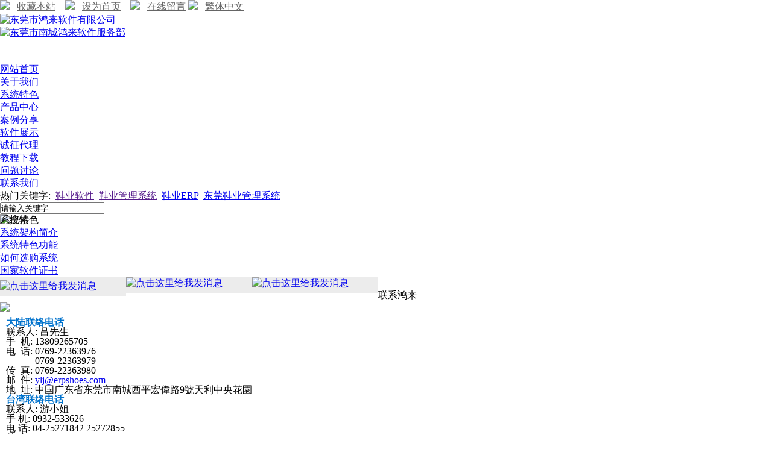

--- FILE ---
content_type: text/html; charset=utf-8
request_url: http://erpshoes6.com/aspx/AboutUs1.aspx?a_id=25
body_size: 6662
content:

<!DOCTYPE html PUBLIC "-//W3C//DTD XHTML 1.0 Transitional//EN" "http://www.w3.org/TR/xhtml1/DTD/xhtml1-transitional.dtd">

<html xmlns="http://www.w3.org/1999/xhtml" >
<head><title>
	系统架构简介_东莞市南城鸿来软件服务部
</title>
    <meta name="keywords" content="东莞市南城鸿来软件服务部" />
    <meta name="description" content="东莞市南城鸿来软件服务部" />
    <meta http-equiv="X-UA-Compatible" content="IE=EmulateIE7" /><meta http-equiv="Content-Type" content="text/html; Charset=utf-8" /><link href="/templates/css/style.css" rel="stylesheet" type="text/css" />
    <script type="text/javascript" src="/js/jquery-1.3.2.min.js"></script>
</head>
<body>
    <div class="main">
        <div class="indexTop"><input type="hidden" id="temp" value="2" />
            
            <script type="text/javascript" src="/js/pic_auto.js"></script>
            <script type="text/javascript" src="/templates/js/commonfile.js"></script>
            <script type="text/javascript" src="/templates/js/js.js"></script>
            <!--[if lte IE 6]>
            <script type="text/javascript" src="/js/PNG.js"></script>
            <script type="text/javascript">
                PNG.fix('.png');PNG.fix('.num li');
            </script>
            <![endif]-->
            <div class="topcon4" style="height:23px;">
                <div class="topCon">
                    <div class="f12">
                    
                        
                        <img src='/templates/images/images/index3.jpg' />&nbsp;&nbsp;&nbsp;<a href="javascript:;" onclick="AddFav()" class="sethome" style="color:#656565;">收藏本站</a>&nbsp;&nbsp;&nbsp;
                        <img src='/templates/images/images/index3.jpg' />&nbsp;&nbsp;&nbsp;<a href="javascript:;" onclick="SetHome(this)" class="sethome" style="color:#656565;">设为首页</a>&nbsp;&nbsp;&nbsp;
                        <img src='/templates/images/images/index3.jpg' />&nbsp;&nbsp;&nbsp;<a href="/html/MessageOnline.html" class="sethome" style="color:#656565;">在线留言</a>
                        <img src='/templates/images/images/index3.jpg' />&nbsp;&nbsp;&nbsp;<a href="/En/default.html" class="sethome" style="color:#656565;">繁体中文</a>&nbsp;&nbsp;&nbsp;
                    </div>
                </div>
            </div>
            <div class="topcon4">
                <div class="topCon" style="height:82px;">
                    
                        <div class="topcon1">
                            <a href="/"><img src='/UploadFiles/FlashPic/201803271014595010.jpg' alt='东莞市鸿来软件有限公司' title='东莞市鸿来软件有限公司' /></a>
                        </div>
                        <div class="topcon2">
                            <a href="/"><img src='/UploadFiles/FlashPic/201402141523185039.png' alt='东莞市南城鸿来软件服务部' title='东莞市南城鸿来软件服务部' /></a>
                        </div>
                    
                </div>
            </div>
            <div class="nav">
                <div class="linav" id="TopMenu">
                    <ul class="linav_ul">
                        <li style="width:103px;"><a href="/default.html" title="网站首页">网站首页</a></li>
                        <li style="width:98px;"><a href="/html/AboutUs_2.html" title="关于我们">关于我们</a></li>
                        <li style="width:98px;"><a href="/aspx/AboutUs1.aspx?a_id=25" title="系统特色">系统特色</a></li>
                        <li style="width:98px;"><a href="/aspx/AboutUs2.aspx?a_id=23" title="产品中心">产品中心</a></li>
                        <li style="width:98px;"><a href="/html/HonorGuest.html" title="案例分享">案例分享</a></li>
                        <li style="width:98px;"><a href="/html/SysTemvideo.html" title="软件展示">软件展示</a></li>
                        <li style="width:95px;"><a href="/html/Equipment.html" title="诚征代理">诚征代理</a></li>
                        <li style="width:95px;"><a href="/html/DownLoad.html" title="教程下载">教程下载</a></li>
                        <li style="width:95px;"><a href="/html/MessageOnline.html" title="问题讨论">问题讨论</a></li>
                        <li style="width:112px;"><a href="/aspx/AboutUs3.aspx?a_id=4" title="联系我们">联系我们</a></li>
                    </ul>
                </div>
                <script src="/templates/js/jsTopMenu.js" type="text/javascript"></script>
            </div>
            <div class="topcon4" style="height:40px;">
                <div class="topCon">
                <div class="keyword">
                    <div class="f13">
                    
                    <span class="keyword1">热门关键字:</span> 
                        
                                 &nbsp;<a href='' title='鞋业软件' class="top2" 
                                    target="_blank">鞋业软件</a> 
                            
                                 &nbsp;<a href='' title='鞋业管理系统' class="top2" 
                                    target="_blank">鞋业管理系统</a> 
                            
                                 &nbsp;<a href='/' title='鞋业ERP' class="top2" 
                                    target="_blank">鞋业ERP</a> 
                            
                                 &nbsp;<a href='/' title='东莞鞋业管理系统' class="top2" 
                                    target="_blank">东莞鞋业管理系统</a> 
                            
                    
                        
                        
                    </div>
                    <div class="f16">
                        <div class="f14">
                            <div class="fl">
                            <input type="text" id="txtKeywords" onfocus="if(value=='请输入关键字') {value=''}"
                            onblur="if(value=='') {value='请输入关键字'}" class="txtinput" maxlength="20" value="请输入关键字" />
                            </div>
                        </div>
                        
                        <div class="f15">
                            <img src="/templates/images/images/index3.gif" onclick='javascript:return CheckInput()' style="cursor: pointer;" alt="搜索" />
                        </div>
                        
                    </div>
                </div>
            </div>
            </div>
            </div>
        <div class=" topcon4">
            <div class="indexCenter">
                <p>
	<img alt="" src="/UploadFiles/images/banners2.jpg" style="width: 990px; height: 120px;" /></p>
                <div class="indexLeft">
                    <input type="hidden" id="left_id" value="25" />
                <div class="left">
                    <div class="left_1">
                     <div class="left_product2">系统特色</div>
                     <div class="leftli">
                        <ul>
                            <li><a href="/aspx/AboutUs1.aspx?a_id=25">系统架构简介</a></li>
                            <li><a href="/aspx/AboutUs1.aspx?a_id=49">系统特色功能</a></li>
                            <li><a href="/aspx/AboutUs1.aspx?a_id=26">如何选购系统</a></li>
                            <li><a href="/aspx/AboutUs1.aspx?a_id=27">国家软件证书</a></li>
                        </ul>
                     </div>
                     
                    </div>
                    <div style="background:#ECECEC; padding:5px 0px 5px 0px; float:left; width:209px;">
                        <a target="blank" href="tencent://message/?uin=1687840334&amp;Site=鸿来软件" &menu=yes><img src="/templates/images/QQ.jpg" alt="点击这里给我发消息" vspace="5" border="0" /></a>
                     </div>
                    <div style="background:#ECECEC; padding:0px 0px 5px 0px; float:left; width:209px;">
                        <a target="blank" href="skype:polo5578570?call"><img src="/templates/images/Skype.jpg" alt="点击这里给我发消息" vspace="5" border="0" /></a>
                     </div>
                     <div style="background:#ECECEC; padding:0px 0px 5px 0px; float:left; width:209px;">
                        <a target="blank" href="mailto:lyk@erpshoes.com"><img src="/templates/images/Email.jpg" alt="点击这里给我发消息" vspace="5" border="0" /></a>
                     </div>
                    <div class="left_1" style="margin-top:20px;">
                    <div class="left_product2">联系鸿来</div>
                        <div><img src="/templates/images/images/index41.gif" /></div>
                        <div style="padding:10px 0px 0px 10px;"><p style="line-height: 16px">
	<strong><span style="color: #0072cc">大陆联络电话</span></strong><br />
	联系人: 吕先生<br />
	手&nbsp; 机: 13809265705<br />
	电&nbsp; 话: 0769-22363976<br />
	&nbsp; &nbsp; &nbsp; &nbsp; &nbsp; &nbsp; 0769-22363979<br />
	传&nbsp; 真: 0769-22363980<br />
	邮&nbsp; 件: <a href="mailto:ylj@erpshoes.com">ylj@erpshoes.com</a><br />
	地&nbsp; 址: 中国广东省东莞市南城西平宏偉路9號天利中央花園</p>
<div style="line-height: 16px">
	<strong><span style="color: #0072cc">台湾联络电话</span></strong><br />
	联系人: 游小姐<br />
	手 机: 0932-533626<br />
	电 话: 04-25271842 25272855<br />
	传 真: 04-25284151<br />
	邮 件: <a href="mailto:ylj@erpshoes.com">ylj@erpshoes.com</a><br />
	地 址: 台中市神冈区大丰路34号</div></div>
                    </div>
                </div>
                </div>
                <div class="indexRight">
                    <div class="right_1"></div>
                    <div class="neiye_line2Video">
                        <div class="right_2">
                            <div class="right_3">
                                当前位置<a class="black" href="../">&nbsp;->&nbsp;首页</a>&nbsp;->&nbsp;<a class="black" href="/html/AboutUs_25.html">系统架构简介</a>
                            </div>
                        </div>
                        <div class="Company"><p style="padding-bottom: 0px; list-style-type: none; margin: 0px; padding-left: 0px; padding-right: 0px; font-family: ����, arial; color: rgb(51,51,51); padding-top: 0px">
	<span style="font-family: 宋体"><span style="font-size: 14px"><span style="padding-bottom: 0px; margin: 0px; padding-left: 0px; padding-right: 0px; padding-top: 0px">&nbsp; &nbsp;&nbsp;<span style="padding-bottom: 0px; margin: 0px; padding-left: 0px; padding-right: 0px; padding-top: 0px">鸿来鞋业</span></span><span style="padding-bottom: 0px; margin: 0px; padding-left: 0px; padding-right: 0px; padding-top: 0px">ERP</span><span style="padding-bottom: 0px; margin: 0px; padding-left: 0px; padding-right: 0px; padding-top: 0px">管理系统迎接云端计算时代的来临，可支持平板计算机及智能手机的使用，</span><span style="padding-bottom: 0px; margin: 0px; padding-left: 0px; padding-right: 0px; padding-top: 0px">&nbsp;</span><span style="padding-bottom: 0px; margin: 0px; padding-left: 0px; padding-right: 0px; padding-top: 0px">是专为制鞋业所设计的</span><span style="padding-bottom: 0px; margin: 0px; padding-left: 0px; padding-right: 0px; padding-top: 0px">ERP</span><span style="padding-bottom: 0px; margin: 0px; padding-left: 0px; padding-right: 0px; padding-top: 0px">系统。产品融和了众多先进管理思想及技术</span><span style="padding-bottom: 0px; margin: 0px; padding-left: 0px; padding-right: 0px; padding-top: 0px">,</span><span style="padding-bottom: 0px; margin: 0px; padding-left: 0px; padding-right: 0px; padding-top: 0px">在众多的鞋业</span><span style="padding-bottom: 0px; margin: 0px; padding-left: 0px; padding-right: 0px; padding-top: 0px">ERP</span><span style="padding-bottom: 0px; margin: 0px; padding-left: 0px; padding-right: 0px; padding-top: 0px">系统中，导入成功案例多，服务时间长</span><span style="padding-bottom: 0px; margin: 0px; padding-left: 0px; padding-right: 0px; padding-top: 0px">,</span><span style="padding-bottom: 0px; margin: 0px; padding-left: 0px; padding-right: 0px; padding-top: 0px">人员专业</span><span style="padding-bottom: 0px; margin: 0px; padding-left: 0px; padding-right: 0px; padding-top: 0px">,</span><span style="padding-bottom: 0px; margin: 0px; padding-left: 0px; padding-right: 0px; padding-top: 0px">是制鞋厂</span><span style="padding-bottom: 0px; margin: 0px; padding-left: 0px; padding-right: 0px; padding-top: 0px">&nbsp;</span><span style="padding-bottom: 0px; margin: 0px; padding-left: 0px; padding-right: 0px; padding-top: 0px">导入</span><span style="padding-bottom: 0px; margin: 0px; padding-left: 0px; padding-right: 0px; padding-top: 0px">ERP首选</span><span style="padding-bottom: 0px; margin: 0px; padding-left: 0px; padding-right: 0px; padding-top: 0px">。鸿来鞋业管理软件，是专为制鞋业所设计的专业</span><span style="padding-bottom: 0px; margin: 0px; padding-left: 0px; padding-right: 0px; padding-top: 0px">ERP</span><span style="padding-bottom: 0px; margin: 0px; padding-left: 0px; padding-right: 0px; padding-top: 0px">系统。一套来自台湾先进管理系统</span><span style="padding-bottom: 0px; margin: 0px; padding-left: 0px; padding-right: 0px; padding-top: 0px">,</span><span style="padding-bottom: 0px; margin: 0px; padding-left: 0px; padding-right: 0px; padding-top: 0px">在众多的鞋业</span><span style="padding-bottom: 0px; margin: 0px; padding-left: 0px; padding-right: 0px; padding-top: 0px">ERP</span><span style="padding-bottom: 0px; margin: 0px; padding-left: 0px; padding-right: 0px; padding-top: 0px">系统中，导入成功案例多，</span><span style="padding-bottom: 0px; margin: 0px; padding-left: 0px; padding-right: 0px; padding-top: 0px">&nbsp;</span><span style="padding-bottom: 0px; margin: 0px; padding-left: 0px; padding-right: 0px; padding-top: 0px">服务时间长</span><span style="padding-bottom: 0px; margin: 0px; padding-left: 0px; padding-right: 0px; padding-top: 0px">,</span><span style="padding-bottom: 0px; margin: 0px; padding-left: 0px; padding-right: 0px; padding-top: 0px">服务人员专业</span><span style="padding-bottom: 0px; margin: 0px; padding-left: 0px; padding-right: 0px; padding-top: 0px">,</span><span style="padding-bottom: 0px; margin: 0px; padding-left: 0px; padding-right: 0px; padding-top: 0px">是制鞋厂导入</span><span style="padding-bottom: 0px; margin: 0px; padding-left: 0px; padding-right: 0px; padding-top: 0px">ERP</span><span style="padding-bottom: 0px; margin: 0px; padding-left: 0px; padding-right: 0px; padding-top: 0px">首选。</span></span></span></p>
<p style="padding-bottom: 0px; list-style-type: none; margin: 0px; padding-left: 0px; padding-right: 0px; font-family: ����, arial; color: rgb(51,51,51); padding-top: 0px">
	<span style="font-family: 宋体"><span style="font-size: 14px"><span style="padding-bottom: 0px; margin: 0px; padding-left: 0px; padding-right: 0px; padding-top: 0px">&nbsp;&nbsp;&nbsp;&nbsp;</span><span style="padding-bottom: 0px; margin: 0px; padding-left: 0px; padding-right: 0px; padding-top: 0px">在过去，更多的制鞋企业仅仅使用一些自己开发的小型系统说明管理库存和采购等行为。但是这些系统仅仅是手工工作的简单模仿，很少能够对业务流</span><span style="padding-bottom: 0px; margin: 0px; padding-left: 0px; padding-right: 0px; padding-top: 0px">&nbsp;</span><span style="padding-bottom: 0px; margin: 0px; padding-left: 0px; padding-right: 0px; padding-top: 0px">程和改进生产计划方法有显著的提高。如何使制鞋企业能够充分地利用成熟的</span><span style="padding-bottom: 0px; margin: 0px; padding-left: 0px; padding-right: 0px; padding-top: 0px">ERP</span><span style="padding-bottom: 0px; margin: 0px; padding-left: 0px; padding-right: 0px; padding-top: 0px">系统的先进管理思想，又能大程度地符合传统业务的习惯，成为制鞋企业管理</span><span style="padding-bottom: 0px; margin: 0px; padding-left: 0px; padding-right: 0px; padding-top: 0px">&nbsp;</span><span style="padding-bottom: 0px; margin: 0px; padding-left: 0px; padding-right: 0px; padding-top: 0px">无法跨越的瓶颈，因此我们系统完全根据鞋厂的作业流程进行设计和开发，不仅覆盖了制鞋企业内部整个管理作业，如样品开发、成本分析、订单管理、采购管理、</span><span style="padding-bottom: 0px; margin: 0px; padding-left: 0px; padding-right: 0px; padding-top: 0px">&nbsp;</span><span style="padding-bottom: 0px; margin: 0px; padding-left: 0px; padding-right: 0px; padding-top: 0px">仓库管理、领补料管理、制程管理、成品管理、生产管理、质量管理、出货管理、应收应付帐款管理等，更将企业和客户、供货商透过电子商务管理模式，连接成一</span><span style="padding-bottom: 0px; margin: 0px; padding-left: 0px; padding-right: 0px; padding-top: 0px">&nbsp;</span><span style="padding-bottom: 0px; margin: 0px; padding-left: 0px; padding-right: 0px; padding-top: 0px">个共同的供应链管理，可大幅降低工厂管理成本，大大提高工厂的管理效益。</span></span></span></p>
<p style="padding-bottom: 0px; list-style-type: none; margin: 0px; padding-left: 0px; padding-right: 0px; font-family: ����, arial; color: rgb(51,51,51); padding-top: 0px">
	<span style="font-family: 宋体"><span style="font-size: 14px"><span style="padding-bottom: 0px; margin: 0px; padding-left: 0px; padding-right: 0px; padding-top: 0px">&nbsp; &nbsp; 鸿来拥有高、中、低端的各项产品，全部围绕鞋业企业而设计，所有特色源于鸿来各大小鞋厂客户。从事制鞋行业信息化管理研究超过</span><span style="padding-bottom: 0px; margin: 0px; padding-left: 0px; padding-right: 0px; padding-top: 0px">15</span><span style="padding-bottom: 0px; margin: 0px; padding-left: 0px; padding-right: 0px; padding-top: 0px">年以上的时间，已有上百</span><span style="padding-bottom: 0px; margin: 0px; padding-left: 0px; padding-right: 0px; padding-top: 0px">&nbsp;</span><span style="padding-bottom: 0px; margin: 0px; padding-left: 0px; padding-right: 0px; padding-top: 0px">家中大型鞋业企业上了鸿来的鞋业</span><span style="padding-bottom: 0px; margin: 0px; padding-left: 0px; padding-right: 0px; padding-top: 0px">ERP</span><span style="padding-bottom: 0px; margin: 0px; padding-left: 0px; padding-right: 0px; padding-top: 0px">系统，是一套经过实践检验的成熟的管理软件，受到众多客户很高的评价。负责实施的咨询顾问都有着多年鞋企实施经验，</span><span style="padding-bottom: 0px; margin: 0px; padding-left: 0px; padding-right: 0px; padding-top: 0px">&nbsp;</span><span style="padding-bottom: 0px; margin: 0px; padding-left: 0px; padding-right: 0px; padding-top: 0px">对制鞋企业的管理应用极为悉，是制鞋行业管理软件好的选择。</span></span></span></p>
<p style="padding-bottom: 0px; list-style-type: none; margin: 0px; padding-left: 0px; padding-right: 0px; font-family: ����, arial; color: rgb(51,51,51); padding-top: 0px">
	&nbsp;</p>
<p style="padding-bottom: 0px; list-style-type: none; margin: 0px; padding-left: 0px; padding-right: 0px; font-family: ����, arial; color: rgb(51,51,51); padding-top: 0px">
	<span style="font-family: 宋体"><span style="font-size: 14px"><img alt="" src="http://www.erpshoes.cn/UserData/000101/00000000-0000-0000-0000-000000000000/editor/20130516112836_8718.jpg" style="border-bottom: medium none; border-left: medium none; padding-bottom: 0px; margin: 0px; padding-left: 0px; padding-right: 0px; border-top: medium none; border-right: medium none; padding-top: 0px" /><img alt="" src="http://www.erpshoes.cn/UserData/000101/00000000-0000-0000-0000-000000000000/editor/20130516112837_5809.jpg" style="border-bottom: medium none; border-left: medium none; padding-bottom: 0px; margin: 0px; padding-left: 0px; padding-right: 0px; border-top: medium none; border-right: medium none; padding-top: 0px" /><img alt="" src="http://www.erpshoes.cn/UserData/000101/00000000-0000-0000-0000-000000000000/editor/20130516112838_0959.jpg" style="border-bottom: medium none; border-left: medium none; padding-bottom: 0px; margin: 0px; padding-left: 0px; padding-right: 0px; border-top: medium none; border-right: medium none; padding-top: 0px" /></span></span><br style="padding-bottom: 0px; margin: 0px; padding-left: 0px; padding-right: 0px; padding-top: 0px" />
	<br style="padding-bottom: 0px; margin: 0px; padding-left: 0px; padding-right: 0px; padding-top: 0px" />
	&nbsp;</p></div>
                    </div>
                </div>
                <div class="clear"></div>
            </div>
        </div>
        <div class="indexBottom">
            
            <div class="topcon4">
                <div class="divBottom">
                    <div class="divBottom_1">
                        <table width="990" align="center" border="0" cellpadding="0" cellspacing="0">
                            <tr>
                                <td valign="middle">
                                    <a href="/html/default.html" class="botmenu" title="网站首页">网站首页</a>|
                                    <a href="/html/AboutUs_2.html" class="botmenu" title="关于我们">关于我们</a>|
                                    <a href="/aspx/AboutUs1.aspx?a_id=24" class="botmenu" title="系统特色">系统特色</a>|
                                    <a href="/aspx/AboutUs2.aspx?a_id=28" class="botmenu" title="产品中心">产品中心</a>|
                                    <a href="/html/HonorGuest.html" class="botmenu" title="成功案例">成功案例</a>|
                                    <a href="/html/SysTemvideo.html" class="botmenu" title="软件展示">软件展示</a>|
                                    <a href="/html/Equipment.html" class="botmenu" title="软件试用" target="_blank">软件试用</a>|
                                    <a href="/html/DownLoad.html" class="botmenu" title="教程下载" target="_blank">教程下载</a>|
                                    <a href="/html/MessageOnline.html" class="botmenu" title="问题讨论" target="_blank">问题讨论</a>|
                                    <a href="/aspx/AboutUs3.aspx?a_id=4" class="botmenu" title="联系我们" target="_blank">联系我们</a>
                                </td>
                            </tr>
                        </table>    
                    </div>
                    <div class="divBottom_2"><div style="text-align: center">
	<span>@copyright2012&nbsp; 东莞市南城鸿来软件服务部 版权所有<br />
	*本网站中涉及的图片、文字等资料均属于东莞市南城鸿来软件服务部所有，未经许可不得转载*<br />
	技术支持：<a href="http://www.jzking.com" style="color:#ffffff" target="_blank">东莞网站建设</a></span><script type="text/javascript">var cnzz_protocol = (("https:" == document.location.protocol) ? " https://" : " http://");document.write(unescape("%3Cspan id='cnzz_stat_icon_1262725064'%3E%3C/span%3E%3Cscript src='" + cnzz_protocol + "s13.cnzz.com/z_stat.php%3Fid%3D1262725064%26show%3Dpic' type='text/javascript'%3E%3C/script%3E"));</script></div></div>
                </div>
            </div>
            <script type="text/javascript" src="/templates/js/leftMenu.js"></script>
            <script type="text/javascript" src="/templates/js/jsfile.js"></script>
            
            
            <link type="text/css" href="/weixin/lrtk.css" rel="stylesheet" />
             <script type="text/javascript" src="/weixin/jquery.js"></script>
            <script type="text/javascript" src="/weixin/js.js"></script>
            <div id="weixin"></div>
            <div id="weixin_img"></div>
             
        </div>
    </div>
    <div class="bridgeCode"></div>
</body>
</html>


--- FILE ---
content_type: text/css
request_url: http://erpshoes6.com/weixin/lrtk.css
body_size: 685
content:
/* ת���뱣����Ȩ��Ϣ������ͼ�� www.lanrentuku.com */
* { padding:0px; margin:0px; }
*html { background-image:url(about:blank); background-attachment:fixed; }/*���IE6�¹�������������*/
/*���IE6�²����� position:fixed ������*/
#weixin, #weixin_hover, #gotop { width:78px; height:87px; background:url(/templates/images/index_2599.png) no-repeat; position:fixed; right:0px; cursor:pointer; _position:absolute; _bottom:auto; _top:expression(eval(document.documentElement.scrollTop+document.documentElement.clientHeight-this.offsetHeight-(parseInt(this.currentStyle.marginTop, 10)||0)-(parseInt(this.currentStyle.marginBottom, 10)||0)));}
#weixin {  top:400px; _margin-top:400px; }
#weixin_hover { top:400px; _margin-top:400px; }
#gotop { top:300px; _margin-top:300px; }
#weixin_img { width:178px; height:204px; background:url(/templates/images/wxewm.png) -4px -3px no-repeat; position:fixed; right:80px; top:250px; cursor:pointer; display:none; _position:absolute; _bottom:auto; _top:expression(eval(document.documentElement.scrollTop+document.documentElement.clientHeight-this.offsetHeight-(parseInt(this.currentStyle.marginTop, 10)||0)-(parseInt(this.currentStyle.marginBottom, 10)||0)));_margin-top:250px; }


--- FILE ---
content_type: application/javascript
request_url: http://erpshoes6.com/weixin/js.js
body_size: 354
content:
function b(){
	h = $(window).height();
	t = $(document).scrollTop();
	if(t > h){
		$('#gotop').show();
	}else{
		$('#gotop').hide();
	}
}
$(document).ready(function(e) {
	b();
	$('#gotop').click(function(){
		$(document).scrollTop(0);	
	})
	$('#weixin').hover(function(){
			$(this).attr('id','weixin_hover');
			$('#weixin_img').show();
		},function(){
			$(this).attr('id','weixin');
			$('#weixin_img').hide();
	})
	
});

$(window).scroll(function(e){
	b();		
})
